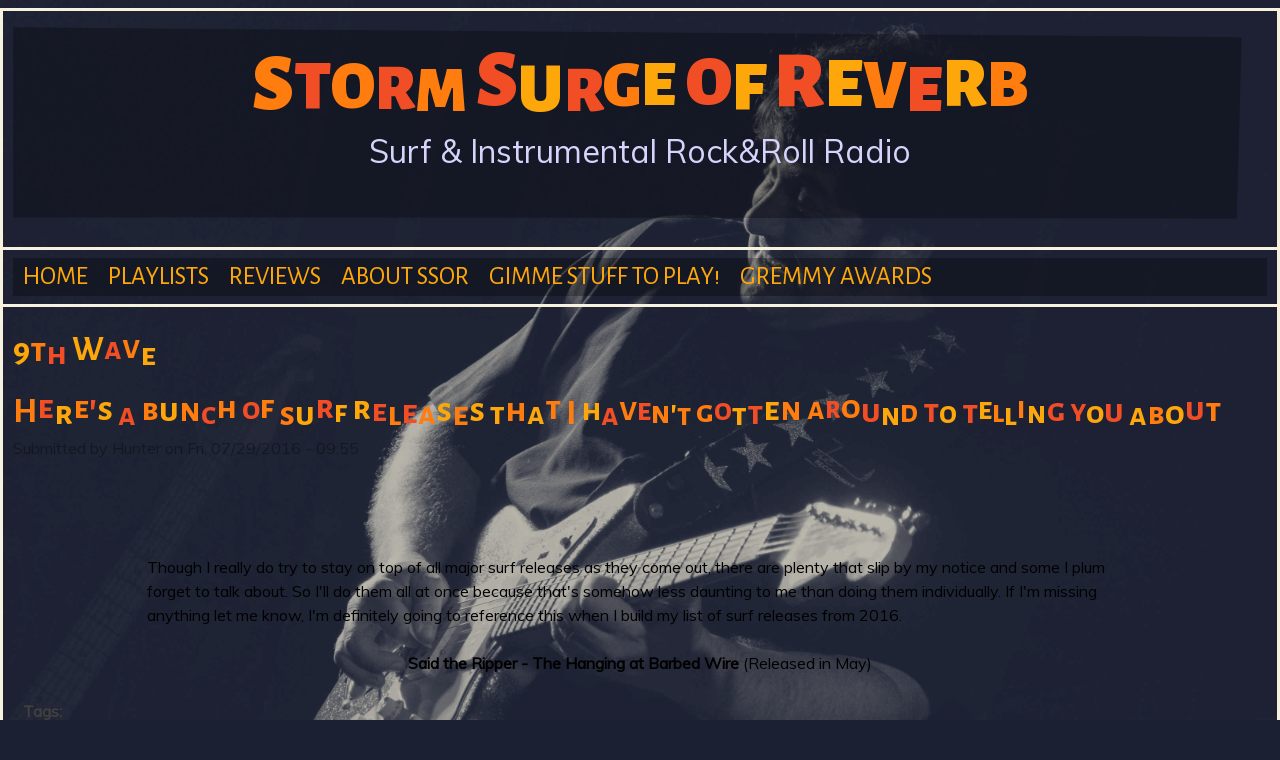

--- FILE ---
content_type: text/html; charset=utf-8
request_url: https://stormsurgeofreverb.com/tags/9th-wave
body_size: 5979
content:
<!DOCTYPE html>
<!--[if lt IE 7]><html class="lt-ie9 lt-ie8 lt-ie7" lang="en" dir="ltr"><![endif]-->
<!--[if IE 7]><html class="lt-ie9 lt-ie8" lang="en" dir="ltr"><![endif]-->
<!--[if IE 8]><html class="lt-ie9" lang="en" dir="ltr"><![endif]-->
<!--[if gt IE 8]><!--><html lang="en" dir="ltr"><!--<![endif]-->
<head>
<meta charset="utf-8" />
<link rel="alternate" type="application/rss+xml" title="RSS - 9th Wave" href="https://stormsurgeofreverb.com/taxonomy/term/617/feed" />
<link rel="shortcut icon" href="https://stormsurgeofreverb.com/sites/default/files/cdfrontcover_0.jpeg" type="image/jpeg" />
<meta name="viewport" content="width=device-width, initial-scale=1.0, user-scalable=yes" />
<meta name="MobileOptimized" content="width" />
<meta name="HandheldFriendly" content="true" />
<meta name="apple-mobile-web-app-capable" content="yes" />
<meta name="generator" content="Drupal 7 (https://www.drupal.org)" />
<link rel="canonical" href="https://stormsurgeofreverb.com/tags/9th-wave" />
<link rel="shortlink" href="https://stormsurgeofreverb.com/taxonomy/term/617" />
<meta property="og:site_name" content="Storm Surge of Reverb" />
<meta property="og:type" content="article" />
<meta property="og:url" content="https://stormsurgeofreverb.com/tags/9th-wave" />
<meta property="og:title" content="9th Wave" />
<meta name="twitter:card" content="summary" />
<meta name="twitter:url" content="https://stormsurgeofreverb.com/tags/9th-wave" />
<meta name="twitter:title" content="9th Wave" />
<title>9th Wave | Storm Surge of Reverb</title>
<link type="text/css" rel="stylesheet" href="https://stormsurgeofreverb.com/sites/default/files/css/css_xE-rWrJf-fncB6ztZfd2huxqgxu4WO-qwma6Xer30m4.css" media="all" />
<link type="text/css" rel="stylesheet" href="https://stormsurgeofreverb.com/sites/default/files/css/css_c9tXMqbnLIYhs1p47nsjcXJ1SanmxKC6BroVmXIf0kI.css" media="all" />
<link type="text/css" rel="stylesheet" href="https://stormsurgeofreverb.com/sites/default/files/css/css_ZbM1wDj9b9_xoWyEfU5djZENth4z7y3zcdbwcZGMDxk.css" media="all" />
<link type="text/css" rel="stylesheet" href="https://stormsurgeofreverb.com/sites/default/files/css/css_p4XxdPM2_yDE9Uc6PHjumxwFbmKKfL7d7Bheavo3e5Q.css" media="screen" />
<link type="text/css" rel="stylesheet" href="https://stormsurgeofreverb.com/sites/default/files/css/css_0-T5r5C_43WHLp7GlYLB3tvGX3eYCA7h2MqHQZuqdMU.css" media="only screen" />
<link type="text/css" rel="stylesheet" href="https://stormsurgeofreverb.com/sites/default/files/css/css_hIE2DeFtX96dUnjLkwJAmrJoV6LRi24PMFtw69mWkxk.css" media="screen" />
<link type="text/css" rel="stylesheet" href="https://stormsurgeofreverb.com/sites/default/files/css/css_BEhUUR9sxCEAPFKkNcC9E3mndz1TU1Xu0q3JXuDkaco.css" media="only screen" />
<link type="text/css" rel="stylesheet" href="//fonts.googleapis.com/css?family=Muli|Alegreya+Sans+SC:400,400italic,700" media="all" />

<!--[if lt IE 9]>
<link type="text/css" rel="stylesheet" href="https://stormsurgeofreverb.com/sites/default/files/css/css_kDp8mQ6Y23g6PNoDFeLd2WYcIYlP-1Oyg1ruCK_g398.css" media="screen" />
<![endif]-->
<link rel="preconnect" href="https://fonts.googleapis.com">
<link rel="preconnect" href="https://fonts.gstatic.com" crossorigin>
<link href="https://fonts.googleapis.com/css2?family=Alegreya+Sans+SC:ital,wght@0,900;1,500&display=swap" rel="stylesheet"> 
<style>div#disqus_thread iframe[sandbox] {
        max-height: 0px !important;
}</style>
<script>window.google_analytics_uacct = "UA-51847821-1";</script>
<script src="https://stormsurgeofreverb.com/sites/default/files/js/js_6UR8aB1w5-y_vdUUdWDWlX2QhWu_qIXlEGEV48YgV-c.js"></script>
<script src="https://stormsurgeofreverb.com/sites/default/files/js/js_4uJ1-9WquI9Sti5NaWZzmSIfNAk50W02Fao-bQPddM0.js"></script>
<script src="https://stormsurgeofreverb.com/sites/default/files/js/js_5pIWWi2t1zQnjkOSDdIznLrqtcRvmjM4WnB64rO0a1E.js"></script>
<script src="//platform.twitter.com/widgets.js"></script>
<script>(function(d, s, id) {
  var js, fjs = d.getElementsByTagName(s)[0];
  if (d.getElementById(id)) {return;}
  js = d.createElement(s); js.id = id;
  js.src = "//connect.facebook.net/en_US/all.js#xfbml=1&appId=";
  fjs.parentNode.insertBefore(js, fjs);
}(document, 'script', 'facebook-jssdk'));</script>
<script src="//apis.google.com/js/plusone.js"></script>
<script src="https://stormsurgeofreverb.com/sites/default/files/js/js_rsGiM5M1ffe6EhN-RnhM5f3pDyJ8ZAPFJNKpfjtepLk.js"></script>
<script>(function(i,s,o,g,r,a,m){i["GoogleAnalyticsObject"]=r;i[r]=i[r]||function(){(i[r].q=i[r].q||[]).push(arguments)},i[r].l=1*new Date();a=s.createElement(o),m=s.getElementsByTagName(o)[0];a.async=1;a.src=g;m.parentNode.insertBefore(a,m)})(window,document,"script","https://www.google-analytics.com/analytics.js","ga");ga("create", "UA-51847821-1", {"cookieDomain":"auto"});ga("send", "pageview");</script>
<script src="https://stormsurgeofreverb.com/sites/default/files/js/js_tzEGTRyjbSNo4GS4Eh6_ZJb5BgaDvQF9UshkdxwThp0.js"></script>
<script>jQuery.extend(Drupal.settings, {"basePath":"\/","pathPrefix":"","setHasJsCookie":0,"ajaxPageState":{"theme":"ssor","theme_token":"zbVn7X9G9nSBVX4YOprDmEOOh4-h_IAhYwRXw9HgVtM","js":{"0":1,"sites\/all\/modules\/jquery_update\/replace\/jquery\/2.2\/jquery.min.js":1,"misc\/jquery-extend-3.4.0.js":1,"misc\/jquery-html-prefilter-3.5.0-backport.js":1,"misc\/jquery.once.js":1,"misc\/drupal.js":1,"sites\/all\/modules\/jquery_update\/js\/jquery_browser.js":1,"sites\/all\/modules\/fb\/fb.js":1,"sites\/all\/themes\/ssor\/scripts\/jquery.lettering-0.6.1.min.js":1,"sites\/all\/themes\/ssor\/scripts\/colorletters.js":1,"sites\/all\/themes\/ssor\/scripts\/randombg.js":1,"\/\/platform.twitter.com\/widgets.js":1,"1":1,"\/\/apis.google.com\/js\/plusone.js":1,"sites\/all\/modules\/google_analytics\/googleanalytics.js":1,"2":1,"sites\/all\/modules\/disqus\/disqus.js":1},"css":{"modules\/system\/system.base.css":1,"modules\/system\/system.menus.css":1,"modules\/system\/system.messages.css":1,"modules\/system\/system.theme.css":1,"modules\/field\/theme\/field.css":1,"modules\/node\/node.css":1,"modules\/poll\/poll.css":1,"modules\/search\/search.css":1,"modules\/user\/user.css":1,"sites\/all\/modules\/youtube\/css\/youtube.css":1,"sites\/all\/modules\/views\/css\/views.css":1,"sites\/all\/modules\/ctools\/css\/ctools.css":1,"sites\/all\/modules\/panels\/css\/panels.css":1,"sites\/all\/modules\/tagclouds\/tagclouds.css":1,"sites\/all\/modules\/easy_social\/css\/easy_social.css":1,"modules\/taxonomy\/taxonomy.css":1,"sites\/all\/themes\/adaptivetheme\/at_core\/css\/at.settings.style.image.css":1,"sites\/all\/themes\/adaptivetheme\/at_core\/css\/at.layout.css":1,"sites\/all\/themes\/ssor\/css\/global.base.css":1,"sites\/all\/themes\/ssor\/css\/global.styles.css":1,"public:\/\/adaptivetheme\/ssor_files\/ssor.responsive.layout.css":1,"public:\/\/adaptivetheme\/ssor_files\/ssor.fonts.css":1,"public:\/\/adaptivetheme\/ssor_files\/ssor.responsive.styles.css":1,"\/\/fonts.googleapis.com\/css?family=Muli|Alegreya+Sans+SC:400,400italic,700":1,"public:\/\/adaptivetheme\/ssor_files\/ssor.lt-ie9.layout.css":1}},"googleanalytics":{"trackOutbound":1,"trackMailto":1,"trackDownload":1,"trackDownloadExtensions":"7z|aac|arc|arj|asf|asx|avi|bin|csv|doc(x|m)?|dot(x|m)?|exe|flv|gif|gz|gzip|hqx|jar|jpe?g|js|mp(2|3|4|e?g)|mov(ie)?|msi|msp|pdf|phps|png|ppt(x|m)?|pot(x|m)?|pps(x|m)?|ppam|sld(x|m)?|thmx|qtm?|ra(m|r)?|sea|sit|tar|tgz|torrent|txt|wav|wma|wmv|wpd|xls(x|m|b)?|xlt(x|m)|xlam|xml|z|zip"},"urlIsAjaxTrusted":{"\/search\/node":true},"disqusComments":"stormsurgeofreverb","adaptivetheme":{"ssor":{"layout_settings":{"bigscreen":"three-col-grail","tablet_landscape":"three-col-grail","tablet_portrait":"one-col-vert","smalltouch_landscape":"one-col-vert","smalltouch_portrait":"one-col-stack"},"media_query_settings":{"bigscreen":"only screen and (min-width:1025px)","tablet_landscape":"only screen and (min-width:769px) and (max-width:1024px)","tablet_portrait":"only screen and (min-width:581px) and (max-width:768px)","smalltouch_landscape":"only screen and (min-width:321px) and (max-width:580px)","smalltouch_portrait":"only screen and (max-width:320px)"}}}});</script>
<!--[if lt IE 9]>
<script src="https://stormsurgeofreverb.com/sites/all/themes/adaptivetheme/at_core/scripts/html5.js?t9noxy"></script>
<![endif]-->
</head>
<body class="html not-front not-logged-in no-sidebars page-taxonomy page-taxonomy-term page-taxonomy-term- page-taxonomy-term-617 site-name-hidden atr-7.x-3.x atv-7.x-3.2">
  <div id="skip-link" class="nocontent">
    <a href="#main-content" class="element-invisible element-focusable">Skip to main content</a>
  </div>
  <script type="text/javascript"> 
ChangeIt();
</script>
  <div id="page-wrapper">
  <div id="page" class="container page">

    <!-- !Leaderboard Region -->
    
    <header id="header" class="clearfix" role="banner">

              <!-- !Branding -->
        <div id="branding" class="branding-elements clearfix">

          
                      <!-- !Site name and Slogan -->
            <div class="element-invisible h-group" id="name-and-slogan">

                              <h1 class="element-invisible" id="site-name"><a href="/" title="Home page">Storm Surge of Reverb</a></h1>
              
              
            </div>
          
        </div>
      
      <!-- !Header Region -->
      <div class="region region-header"><div class="region-inner clearfix"><div id="block-block-2" class="block block-block no-title" ><div class="block-inner clearfix">  
  
  <div class="block-content content"><p><a href="http://www.stormsurgeofreverb.com" target="_self" style="text-decoration: none;"><span id="title" style="font-size: 4em; line-height: 1.3em; text-decoration: none !important; font-family: 'Alegreya Sans SC'; font-weight: 900;" class="lettering">STORM SURGE OF REVERB</span><br><span id="subtitle" style="font-size: 2em !important; margin: .2em; text-decoration: none !important; font-family: Muli; color: #d6d4fc;">Surf &amp; Instrumental Rock&amp;Roll Radio</span></a></p>	
<script>
(function ($) {
  Drupal.behaviors.headline_lettering = {
    attach:function (context, settings) {
      $(".lettering:not(.lettering-attached)", context)
         .addClass('lettering-attached')
         .lettering();
      $("h1:not(.lettering-attached)", context)
         .addClass('lettering-attached')
         .lettering();
$(".letter-attached:not(.lettering-attached-attached)", context)
         .addClass('lettering-attached-attached')
         .colorletters();
    }
  }
})(jQuery);
</script></div>
  </div></div></div></div>
    </header>

    <!-- !Navigation -->
        <div id="primary-menu-bar" class="nav clearfix"><nav  class="primary-menu-wrapper menu-wrapper clearfix" role="navigation" aria-labelledby="primary-menu"><h2 class="element-invisible" id="primary-menu">Main menu</h2><ul class="menu primary-menu clearfix"><li class="menu-218 first"><a href="/">Home</a></li><li class="menu-409"><a href="/playlists">Playlists</a></li><li class="menu-492"><a href="/newreleases">Reviews</a></li><li class="menu-410"><a href="/content/about-ssor" title="">About SSOR</a></li><li class="menu-407"><a href="/content/gimme-stuff-play">Gimme stuff to play!</a></li><li class="menu-1684 last"><a href="/content/gremmy-awards" title="">Gremmy Awards</a></li></ul></nav></div>    
    <!-- !Breadcrumbs -->
    
    <!-- !Messages and Help -->
        
    <!-- !Secondary Content Region -->
    
    <div id="columns" class="columns clearfix">
      <main id="content-column" class="content-column" role="main">
        <div class="content-inner">

          <!-- !Highlighted region -->
          
          <section id="main-content">

            
            <!-- !Main Content Header -->
                          <header id="main-content-header" class="clearfix">

                                  <h1 id="page-title">
                    9th Wave                  </h1>
                
                
              </header>
            
            <!-- !Main Content -->
                          <div id="content" class="region">
                <div id="block-system-main" class="block block-system no-title" >  
  
  <section class="nodes"><article id="node-489" class="node node-article node-promoted node-teaser article iat-c clearfix" role="article">
  
      <header class="node-header">
              <h1 class="node-title">
          <a href="/content/heres-bunch-surf-releases-i-havent-gotten-around-telling-you-about" rel="bookmark">Here&#039;s a bunch of surf releases that I haven&#039;t gotten around to telling you about</a>
        </h1>
          </header>
  
      <footer class="submitted">
            <p class="author-datetime">Submitted by <span class="username">Hunter</span> on <time datetime="2016-07-29T09:55:46-0500" pubdate="pubdate">Fri, 07/29/2016 - 09:55</time></p>
    </footer>
  
  <div class="node-content">
    <div class="field field-name-body field-type-text-with-summary field-label-hidden view-mode-teaser"><div class="field-items"><div class="field-item even"><p>Though I really do try to stay on top of all major surf releases as they come out, there are plenty that slip by my notice and some I plum forget to talk about. So I'll do them all at once because that's somehow less daunting to me than doing them individually. If I'm missing anything let me know, I'm definitely going to reference this when I build my list of surf releases from 2016.</p>
<p style="text-align: center;"><strong>Said the Ripper - The Hanging at Barbed Wire </strong>(Released in May)</p></div></div></div><section class="field field-name-field-tags field-type-taxonomy-term-reference field-label-above view-mode-teaser"><h2 class="field-label">Tags:&nbsp;</h2><ul class="field-items"><li class="field-item even"><a href="/tags/said-ripper">Said the Ripper</a></li><li class="field-item odd"><a href="/tags/9th-wave" class="active">9th Wave</a></li><li class="field-item even"><a href="/tags/perks">The Perks</a></li><li class="field-item odd"><a href="/tags/bradipos-iv">Bradipos IV</a></li><li class="field-item even"><a href="/tags/necronautics">Necronautics</a></li><li class="field-item odd"><a href="/tags/terrorsurfs">Terrorsurfs</a></li><li class="field-item even"><a href="/tags/tikinauts">Tikinauts</a></li><li class="field-item odd"><a href="/tags/dawn-patrol">Dawn Patrol</a></li><li class="field-item even"><a href="/tags/release">release</a></li></ul></section><div class="easy_social_box clearfix horizontal easy_social_lang_und">
            <div class="easy_social-widget easy_social-widget-twitter first"><a href="http://twitter.com/share" class="twitter-share-button"
data-url="https://stormsurgeofreverb.com/content/heres-bunch-surf-releases-i-havent-gotten-around-telling-you-about"
data-count="horizontal"
data-lang = "en"
data-via=""
data-related=":Check it out!"
data-text="Here's a bunch of surf releases that I haven't gotten around to telling you about">Tweet</a></div>
          <div class="easy_social-widget easy_social-widget-facebook"><div class="fb-like" data-href="https://stormsurgeofreverb.com/content/heres-bunch-surf-releases-i-havent-gotten-around-telling-you-about" data-send="false" data-layout="button_count" data-width="88" data-show-faces="true" data-action="like" data-colorscheme="light" data-font=""></div></div>
          <div class="easy_social-widget easy_social-widget-googleplus last"><div class="g-plusone" data-size="medium" data-annotation="bubble" data-href="https://stormsurgeofreverb.com/content/heres-bunch-surf-releases-i-havent-gotten-around-telling-you-about"></div></div>
  </div> <!-- /.easy_social_box -->  </div>

      <nav class="clearfix"><ul class="links inline"><li class="node-readmore first"><a href="/content/heres-bunch-surf-releases-i-havent-gotten-around-telling-you-about" rel="tag" title="Here&#039;s a bunch of surf releases that I haven&#039;t gotten around to telling you about">Read more<span class="element-invisible"> about Here&#039;s a bunch of surf releases that I haven&#039;t gotten around to telling you about</span></a></li><li class="disqus_comments_num last"><a href="/content/heres-bunch-surf-releases-i-havent-gotten-around-telling-you-about#disqus_thread" data-disqus-identifier="node/489">Comments</a></li></ul></nav>
  
  
  </article>
</section>
  </div>              </div>
            
            <!-- !Feed Icons -->
            <a href="/taxonomy/term/617/feed" class="feed-icon" title="Subscribe to RSS - 9th Wave"><img class="image-style-none" src="https://stormsurgeofreverb.com/misc/feed.png" width="16" height="16" alt="Subscribe to RSS - 9th Wave" /></a>
            
          </section><!-- /end #main-content -->

          <!-- !Content Aside Region-->
          
        </div><!-- /end .content-inner -->
      </main><!-- /end #content-column -->

      <!-- !Sidebar Regions -->
            
    </div><!-- /end #columns -->

    <!-- !Tertiary Content Region -->
    
    <!-- !Footer -->
    
  </div>
</div>
  <div class="region region-page-bottom"><div class="region-inner clearfix"><div id="fb-root" class="fb_module"></div>
<script type="text/javascript">
<!--//--><![CDATA[//><!--
  jQuery.extend(Drupal.settings, {"fb":{"base_url":"https:\/\/stormsurgeofreverb.com","ajax_event_url":"https:\/\/stormsurgeofreverb.com\/fb\/ajax","is_anonymous":true,"fb_init_settings":{"xfbml":false,"status":false,"oauth":true,"cookie":true,"channelUrl":"https:\/\/stormsurgeofreverb.com\/fb\/channel"},"test_login_status":true,"get_login_status":true,"controls":"","js_sdk_url":"https:\/\/connect.facebook.net\/en_US\/all.js"}});

if (typeof(FB) == 'undefined') {
  var e = document.createElement('script');
  e.async = true;
  e.src = Drupal.settings.fb.js_sdk_url;
  document.getElementById('fb-root').appendChild(e);
}


//--><!]]>

</script>
</div></div><style>iframe[sandbox]:not([sandbox=""]) {
    display: none !important;
</style>
<script type="text/javascript" src="/sites/libraries/wackybox.js"></script>
</body>
</html>


--- FILE ---
content_type: text/html; charset=utf-8
request_url: https://accounts.google.com/o/oauth2/postmessageRelay?parent=https%3A%2F%2Fstormsurgeofreverb.com&jsh=m%3B%2F_%2Fscs%2Fabc-static%2F_%2Fjs%2Fk%3Dgapi.lb.en.2kN9-TZiXrM.O%2Fd%3D1%2Frs%3DAHpOoo_B4hu0FeWRuWHfxnZ3V0WubwN7Qw%2Fm%3D__features__
body_size: 161
content:
<!DOCTYPE html><html><head><title></title><meta http-equiv="content-type" content="text/html; charset=utf-8"><meta http-equiv="X-UA-Compatible" content="IE=edge"><meta name="viewport" content="width=device-width, initial-scale=1, minimum-scale=1, maximum-scale=1, user-scalable=0"><script src='https://ssl.gstatic.com/accounts/o/2580342461-postmessagerelay.js' nonce="PsodxdXRQ5PCzxiKd_Lt6A"></script></head><body><script type="text/javascript" src="https://apis.google.com/js/rpc:shindig_random.js?onload=init" nonce="PsodxdXRQ5PCzxiKd_Lt6A"></script></body></html>